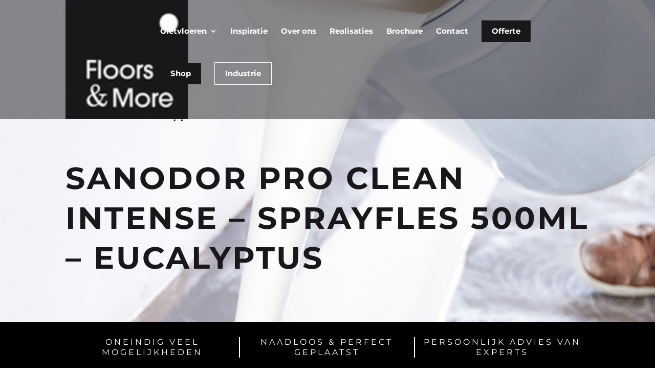

--- FILE ---
content_type: text/html; charset=utf-8
request_url: https://www.google.com/recaptcha/api2/anchor?ar=1&k=6LeXN-QqAAAAAMKUmTeHzp2Zbc3dvLe7CmW44qOH&co=aHR0cHM6Ly93d3cuZmxvb3JzYW5kbW9yZS5iZTo0NDM.&hl=en&v=PoyoqOPhxBO7pBk68S4YbpHZ&size=invisible&anchor-ms=20000&execute-ms=30000&cb=n10gh0hh00r0
body_size: 48673
content:
<!DOCTYPE HTML><html dir="ltr" lang="en"><head><meta http-equiv="Content-Type" content="text/html; charset=UTF-8">
<meta http-equiv="X-UA-Compatible" content="IE=edge">
<title>reCAPTCHA</title>
<style type="text/css">
/* cyrillic-ext */
@font-face {
  font-family: 'Roboto';
  font-style: normal;
  font-weight: 400;
  font-stretch: 100%;
  src: url(//fonts.gstatic.com/s/roboto/v48/KFO7CnqEu92Fr1ME7kSn66aGLdTylUAMa3GUBHMdazTgWw.woff2) format('woff2');
  unicode-range: U+0460-052F, U+1C80-1C8A, U+20B4, U+2DE0-2DFF, U+A640-A69F, U+FE2E-FE2F;
}
/* cyrillic */
@font-face {
  font-family: 'Roboto';
  font-style: normal;
  font-weight: 400;
  font-stretch: 100%;
  src: url(//fonts.gstatic.com/s/roboto/v48/KFO7CnqEu92Fr1ME7kSn66aGLdTylUAMa3iUBHMdazTgWw.woff2) format('woff2');
  unicode-range: U+0301, U+0400-045F, U+0490-0491, U+04B0-04B1, U+2116;
}
/* greek-ext */
@font-face {
  font-family: 'Roboto';
  font-style: normal;
  font-weight: 400;
  font-stretch: 100%;
  src: url(//fonts.gstatic.com/s/roboto/v48/KFO7CnqEu92Fr1ME7kSn66aGLdTylUAMa3CUBHMdazTgWw.woff2) format('woff2');
  unicode-range: U+1F00-1FFF;
}
/* greek */
@font-face {
  font-family: 'Roboto';
  font-style: normal;
  font-weight: 400;
  font-stretch: 100%;
  src: url(//fonts.gstatic.com/s/roboto/v48/KFO7CnqEu92Fr1ME7kSn66aGLdTylUAMa3-UBHMdazTgWw.woff2) format('woff2');
  unicode-range: U+0370-0377, U+037A-037F, U+0384-038A, U+038C, U+038E-03A1, U+03A3-03FF;
}
/* math */
@font-face {
  font-family: 'Roboto';
  font-style: normal;
  font-weight: 400;
  font-stretch: 100%;
  src: url(//fonts.gstatic.com/s/roboto/v48/KFO7CnqEu92Fr1ME7kSn66aGLdTylUAMawCUBHMdazTgWw.woff2) format('woff2');
  unicode-range: U+0302-0303, U+0305, U+0307-0308, U+0310, U+0312, U+0315, U+031A, U+0326-0327, U+032C, U+032F-0330, U+0332-0333, U+0338, U+033A, U+0346, U+034D, U+0391-03A1, U+03A3-03A9, U+03B1-03C9, U+03D1, U+03D5-03D6, U+03F0-03F1, U+03F4-03F5, U+2016-2017, U+2034-2038, U+203C, U+2040, U+2043, U+2047, U+2050, U+2057, U+205F, U+2070-2071, U+2074-208E, U+2090-209C, U+20D0-20DC, U+20E1, U+20E5-20EF, U+2100-2112, U+2114-2115, U+2117-2121, U+2123-214F, U+2190, U+2192, U+2194-21AE, U+21B0-21E5, U+21F1-21F2, U+21F4-2211, U+2213-2214, U+2216-22FF, U+2308-230B, U+2310, U+2319, U+231C-2321, U+2336-237A, U+237C, U+2395, U+239B-23B7, U+23D0, U+23DC-23E1, U+2474-2475, U+25AF, U+25B3, U+25B7, U+25BD, U+25C1, U+25CA, U+25CC, U+25FB, U+266D-266F, U+27C0-27FF, U+2900-2AFF, U+2B0E-2B11, U+2B30-2B4C, U+2BFE, U+3030, U+FF5B, U+FF5D, U+1D400-1D7FF, U+1EE00-1EEFF;
}
/* symbols */
@font-face {
  font-family: 'Roboto';
  font-style: normal;
  font-weight: 400;
  font-stretch: 100%;
  src: url(//fonts.gstatic.com/s/roboto/v48/KFO7CnqEu92Fr1ME7kSn66aGLdTylUAMaxKUBHMdazTgWw.woff2) format('woff2');
  unicode-range: U+0001-000C, U+000E-001F, U+007F-009F, U+20DD-20E0, U+20E2-20E4, U+2150-218F, U+2190, U+2192, U+2194-2199, U+21AF, U+21E6-21F0, U+21F3, U+2218-2219, U+2299, U+22C4-22C6, U+2300-243F, U+2440-244A, U+2460-24FF, U+25A0-27BF, U+2800-28FF, U+2921-2922, U+2981, U+29BF, U+29EB, U+2B00-2BFF, U+4DC0-4DFF, U+FFF9-FFFB, U+10140-1018E, U+10190-1019C, U+101A0, U+101D0-101FD, U+102E0-102FB, U+10E60-10E7E, U+1D2C0-1D2D3, U+1D2E0-1D37F, U+1F000-1F0FF, U+1F100-1F1AD, U+1F1E6-1F1FF, U+1F30D-1F30F, U+1F315, U+1F31C, U+1F31E, U+1F320-1F32C, U+1F336, U+1F378, U+1F37D, U+1F382, U+1F393-1F39F, U+1F3A7-1F3A8, U+1F3AC-1F3AF, U+1F3C2, U+1F3C4-1F3C6, U+1F3CA-1F3CE, U+1F3D4-1F3E0, U+1F3ED, U+1F3F1-1F3F3, U+1F3F5-1F3F7, U+1F408, U+1F415, U+1F41F, U+1F426, U+1F43F, U+1F441-1F442, U+1F444, U+1F446-1F449, U+1F44C-1F44E, U+1F453, U+1F46A, U+1F47D, U+1F4A3, U+1F4B0, U+1F4B3, U+1F4B9, U+1F4BB, U+1F4BF, U+1F4C8-1F4CB, U+1F4D6, U+1F4DA, U+1F4DF, U+1F4E3-1F4E6, U+1F4EA-1F4ED, U+1F4F7, U+1F4F9-1F4FB, U+1F4FD-1F4FE, U+1F503, U+1F507-1F50B, U+1F50D, U+1F512-1F513, U+1F53E-1F54A, U+1F54F-1F5FA, U+1F610, U+1F650-1F67F, U+1F687, U+1F68D, U+1F691, U+1F694, U+1F698, U+1F6AD, U+1F6B2, U+1F6B9-1F6BA, U+1F6BC, U+1F6C6-1F6CF, U+1F6D3-1F6D7, U+1F6E0-1F6EA, U+1F6F0-1F6F3, U+1F6F7-1F6FC, U+1F700-1F7FF, U+1F800-1F80B, U+1F810-1F847, U+1F850-1F859, U+1F860-1F887, U+1F890-1F8AD, U+1F8B0-1F8BB, U+1F8C0-1F8C1, U+1F900-1F90B, U+1F93B, U+1F946, U+1F984, U+1F996, U+1F9E9, U+1FA00-1FA6F, U+1FA70-1FA7C, U+1FA80-1FA89, U+1FA8F-1FAC6, U+1FACE-1FADC, U+1FADF-1FAE9, U+1FAF0-1FAF8, U+1FB00-1FBFF;
}
/* vietnamese */
@font-face {
  font-family: 'Roboto';
  font-style: normal;
  font-weight: 400;
  font-stretch: 100%;
  src: url(//fonts.gstatic.com/s/roboto/v48/KFO7CnqEu92Fr1ME7kSn66aGLdTylUAMa3OUBHMdazTgWw.woff2) format('woff2');
  unicode-range: U+0102-0103, U+0110-0111, U+0128-0129, U+0168-0169, U+01A0-01A1, U+01AF-01B0, U+0300-0301, U+0303-0304, U+0308-0309, U+0323, U+0329, U+1EA0-1EF9, U+20AB;
}
/* latin-ext */
@font-face {
  font-family: 'Roboto';
  font-style: normal;
  font-weight: 400;
  font-stretch: 100%;
  src: url(//fonts.gstatic.com/s/roboto/v48/KFO7CnqEu92Fr1ME7kSn66aGLdTylUAMa3KUBHMdazTgWw.woff2) format('woff2');
  unicode-range: U+0100-02BA, U+02BD-02C5, U+02C7-02CC, U+02CE-02D7, U+02DD-02FF, U+0304, U+0308, U+0329, U+1D00-1DBF, U+1E00-1E9F, U+1EF2-1EFF, U+2020, U+20A0-20AB, U+20AD-20C0, U+2113, U+2C60-2C7F, U+A720-A7FF;
}
/* latin */
@font-face {
  font-family: 'Roboto';
  font-style: normal;
  font-weight: 400;
  font-stretch: 100%;
  src: url(//fonts.gstatic.com/s/roboto/v48/KFO7CnqEu92Fr1ME7kSn66aGLdTylUAMa3yUBHMdazQ.woff2) format('woff2');
  unicode-range: U+0000-00FF, U+0131, U+0152-0153, U+02BB-02BC, U+02C6, U+02DA, U+02DC, U+0304, U+0308, U+0329, U+2000-206F, U+20AC, U+2122, U+2191, U+2193, U+2212, U+2215, U+FEFF, U+FFFD;
}
/* cyrillic-ext */
@font-face {
  font-family: 'Roboto';
  font-style: normal;
  font-weight: 500;
  font-stretch: 100%;
  src: url(//fonts.gstatic.com/s/roboto/v48/KFO7CnqEu92Fr1ME7kSn66aGLdTylUAMa3GUBHMdazTgWw.woff2) format('woff2');
  unicode-range: U+0460-052F, U+1C80-1C8A, U+20B4, U+2DE0-2DFF, U+A640-A69F, U+FE2E-FE2F;
}
/* cyrillic */
@font-face {
  font-family: 'Roboto';
  font-style: normal;
  font-weight: 500;
  font-stretch: 100%;
  src: url(//fonts.gstatic.com/s/roboto/v48/KFO7CnqEu92Fr1ME7kSn66aGLdTylUAMa3iUBHMdazTgWw.woff2) format('woff2');
  unicode-range: U+0301, U+0400-045F, U+0490-0491, U+04B0-04B1, U+2116;
}
/* greek-ext */
@font-face {
  font-family: 'Roboto';
  font-style: normal;
  font-weight: 500;
  font-stretch: 100%;
  src: url(//fonts.gstatic.com/s/roboto/v48/KFO7CnqEu92Fr1ME7kSn66aGLdTylUAMa3CUBHMdazTgWw.woff2) format('woff2');
  unicode-range: U+1F00-1FFF;
}
/* greek */
@font-face {
  font-family: 'Roboto';
  font-style: normal;
  font-weight: 500;
  font-stretch: 100%;
  src: url(//fonts.gstatic.com/s/roboto/v48/KFO7CnqEu92Fr1ME7kSn66aGLdTylUAMa3-UBHMdazTgWw.woff2) format('woff2');
  unicode-range: U+0370-0377, U+037A-037F, U+0384-038A, U+038C, U+038E-03A1, U+03A3-03FF;
}
/* math */
@font-face {
  font-family: 'Roboto';
  font-style: normal;
  font-weight: 500;
  font-stretch: 100%;
  src: url(//fonts.gstatic.com/s/roboto/v48/KFO7CnqEu92Fr1ME7kSn66aGLdTylUAMawCUBHMdazTgWw.woff2) format('woff2');
  unicode-range: U+0302-0303, U+0305, U+0307-0308, U+0310, U+0312, U+0315, U+031A, U+0326-0327, U+032C, U+032F-0330, U+0332-0333, U+0338, U+033A, U+0346, U+034D, U+0391-03A1, U+03A3-03A9, U+03B1-03C9, U+03D1, U+03D5-03D6, U+03F0-03F1, U+03F4-03F5, U+2016-2017, U+2034-2038, U+203C, U+2040, U+2043, U+2047, U+2050, U+2057, U+205F, U+2070-2071, U+2074-208E, U+2090-209C, U+20D0-20DC, U+20E1, U+20E5-20EF, U+2100-2112, U+2114-2115, U+2117-2121, U+2123-214F, U+2190, U+2192, U+2194-21AE, U+21B0-21E5, U+21F1-21F2, U+21F4-2211, U+2213-2214, U+2216-22FF, U+2308-230B, U+2310, U+2319, U+231C-2321, U+2336-237A, U+237C, U+2395, U+239B-23B7, U+23D0, U+23DC-23E1, U+2474-2475, U+25AF, U+25B3, U+25B7, U+25BD, U+25C1, U+25CA, U+25CC, U+25FB, U+266D-266F, U+27C0-27FF, U+2900-2AFF, U+2B0E-2B11, U+2B30-2B4C, U+2BFE, U+3030, U+FF5B, U+FF5D, U+1D400-1D7FF, U+1EE00-1EEFF;
}
/* symbols */
@font-face {
  font-family: 'Roboto';
  font-style: normal;
  font-weight: 500;
  font-stretch: 100%;
  src: url(//fonts.gstatic.com/s/roboto/v48/KFO7CnqEu92Fr1ME7kSn66aGLdTylUAMaxKUBHMdazTgWw.woff2) format('woff2');
  unicode-range: U+0001-000C, U+000E-001F, U+007F-009F, U+20DD-20E0, U+20E2-20E4, U+2150-218F, U+2190, U+2192, U+2194-2199, U+21AF, U+21E6-21F0, U+21F3, U+2218-2219, U+2299, U+22C4-22C6, U+2300-243F, U+2440-244A, U+2460-24FF, U+25A0-27BF, U+2800-28FF, U+2921-2922, U+2981, U+29BF, U+29EB, U+2B00-2BFF, U+4DC0-4DFF, U+FFF9-FFFB, U+10140-1018E, U+10190-1019C, U+101A0, U+101D0-101FD, U+102E0-102FB, U+10E60-10E7E, U+1D2C0-1D2D3, U+1D2E0-1D37F, U+1F000-1F0FF, U+1F100-1F1AD, U+1F1E6-1F1FF, U+1F30D-1F30F, U+1F315, U+1F31C, U+1F31E, U+1F320-1F32C, U+1F336, U+1F378, U+1F37D, U+1F382, U+1F393-1F39F, U+1F3A7-1F3A8, U+1F3AC-1F3AF, U+1F3C2, U+1F3C4-1F3C6, U+1F3CA-1F3CE, U+1F3D4-1F3E0, U+1F3ED, U+1F3F1-1F3F3, U+1F3F5-1F3F7, U+1F408, U+1F415, U+1F41F, U+1F426, U+1F43F, U+1F441-1F442, U+1F444, U+1F446-1F449, U+1F44C-1F44E, U+1F453, U+1F46A, U+1F47D, U+1F4A3, U+1F4B0, U+1F4B3, U+1F4B9, U+1F4BB, U+1F4BF, U+1F4C8-1F4CB, U+1F4D6, U+1F4DA, U+1F4DF, U+1F4E3-1F4E6, U+1F4EA-1F4ED, U+1F4F7, U+1F4F9-1F4FB, U+1F4FD-1F4FE, U+1F503, U+1F507-1F50B, U+1F50D, U+1F512-1F513, U+1F53E-1F54A, U+1F54F-1F5FA, U+1F610, U+1F650-1F67F, U+1F687, U+1F68D, U+1F691, U+1F694, U+1F698, U+1F6AD, U+1F6B2, U+1F6B9-1F6BA, U+1F6BC, U+1F6C6-1F6CF, U+1F6D3-1F6D7, U+1F6E0-1F6EA, U+1F6F0-1F6F3, U+1F6F7-1F6FC, U+1F700-1F7FF, U+1F800-1F80B, U+1F810-1F847, U+1F850-1F859, U+1F860-1F887, U+1F890-1F8AD, U+1F8B0-1F8BB, U+1F8C0-1F8C1, U+1F900-1F90B, U+1F93B, U+1F946, U+1F984, U+1F996, U+1F9E9, U+1FA00-1FA6F, U+1FA70-1FA7C, U+1FA80-1FA89, U+1FA8F-1FAC6, U+1FACE-1FADC, U+1FADF-1FAE9, U+1FAF0-1FAF8, U+1FB00-1FBFF;
}
/* vietnamese */
@font-face {
  font-family: 'Roboto';
  font-style: normal;
  font-weight: 500;
  font-stretch: 100%;
  src: url(//fonts.gstatic.com/s/roboto/v48/KFO7CnqEu92Fr1ME7kSn66aGLdTylUAMa3OUBHMdazTgWw.woff2) format('woff2');
  unicode-range: U+0102-0103, U+0110-0111, U+0128-0129, U+0168-0169, U+01A0-01A1, U+01AF-01B0, U+0300-0301, U+0303-0304, U+0308-0309, U+0323, U+0329, U+1EA0-1EF9, U+20AB;
}
/* latin-ext */
@font-face {
  font-family: 'Roboto';
  font-style: normal;
  font-weight: 500;
  font-stretch: 100%;
  src: url(//fonts.gstatic.com/s/roboto/v48/KFO7CnqEu92Fr1ME7kSn66aGLdTylUAMa3KUBHMdazTgWw.woff2) format('woff2');
  unicode-range: U+0100-02BA, U+02BD-02C5, U+02C7-02CC, U+02CE-02D7, U+02DD-02FF, U+0304, U+0308, U+0329, U+1D00-1DBF, U+1E00-1E9F, U+1EF2-1EFF, U+2020, U+20A0-20AB, U+20AD-20C0, U+2113, U+2C60-2C7F, U+A720-A7FF;
}
/* latin */
@font-face {
  font-family: 'Roboto';
  font-style: normal;
  font-weight: 500;
  font-stretch: 100%;
  src: url(//fonts.gstatic.com/s/roboto/v48/KFO7CnqEu92Fr1ME7kSn66aGLdTylUAMa3yUBHMdazQ.woff2) format('woff2');
  unicode-range: U+0000-00FF, U+0131, U+0152-0153, U+02BB-02BC, U+02C6, U+02DA, U+02DC, U+0304, U+0308, U+0329, U+2000-206F, U+20AC, U+2122, U+2191, U+2193, U+2212, U+2215, U+FEFF, U+FFFD;
}
/* cyrillic-ext */
@font-face {
  font-family: 'Roboto';
  font-style: normal;
  font-weight: 900;
  font-stretch: 100%;
  src: url(//fonts.gstatic.com/s/roboto/v48/KFO7CnqEu92Fr1ME7kSn66aGLdTylUAMa3GUBHMdazTgWw.woff2) format('woff2');
  unicode-range: U+0460-052F, U+1C80-1C8A, U+20B4, U+2DE0-2DFF, U+A640-A69F, U+FE2E-FE2F;
}
/* cyrillic */
@font-face {
  font-family: 'Roboto';
  font-style: normal;
  font-weight: 900;
  font-stretch: 100%;
  src: url(//fonts.gstatic.com/s/roboto/v48/KFO7CnqEu92Fr1ME7kSn66aGLdTylUAMa3iUBHMdazTgWw.woff2) format('woff2');
  unicode-range: U+0301, U+0400-045F, U+0490-0491, U+04B0-04B1, U+2116;
}
/* greek-ext */
@font-face {
  font-family: 'Roboto';
  font-style: normal;
  font-weight: 900;
  font-stretch: 100%;
  src: url(//fonts.gstatic.com/s/roboto/v48/KFO7CnqEu92Fr1ME7kSn66aGLdTylUAMa3CUBHMdazTgWw.woff2) format('woff2');
  unicode-range: U+1F00-1FFF;
}
/* greek */
@font-face {
  font-family: 'Roboto';
  font-style: normal;
  font-weight: 900;
  font-stretch: 100%;
  src: url(//fonts.gstatic.com/s/roboto/v48/KFO7CnqEu92Fr1ME7kSn66aGLdTylUAMa3-UBHMdazTgWw.woff2) format('woff2');
  unicode-range: U+0370-0377, U+037A-037F, U+0384-038A, U+038C, U+038E-03A1, U+03A3-03FF;
}
/* math */
@font-face {
  font-family: 'Roboto';
  font-style: normal;
  font-weight: 900;
  font-stretch: 100%;
  src: url(//fonts.gstatic.com/s/roboto/v48/KFO7CnqEu92Fr1ME7kSn66aGLdTylUAMawCUBHMdazTgWw.woff2) format('woff2');
  unicode-range: U+0302-0303, U+0305, U+0307-0308, U+0310, U+0312, U+0315, U+031A, U+0326-0327, U+032C, U+032F-0330, U+0332-0333, U+0338, U+033A, U+0346, U+034D, U+0391-03A1, U+03A3-03A9, U+03B1-03C9, U+03D1, U+03D5-03D6, U+03F0-03F1, U+03F4-03F5, U+2016-2017, U+2034-2038, U+203C, U+2040, U+2043, U+2047, U+2050, U+2057, U+205F, U+2070-2071, U+2074-208E, U+2090-209C, U+20D0-20DC, U+20E1, U+20E5-20EF, U+2100-2112, U+2114-2115, U+2117-2121, U+2123-214F, U+2190, U+2192, U+2194-21AE, U+21B0-21E5, U+21F1-21F2, U+21F4-2211, U+2213-2214, U+2216-22FF, U+2308-230B, U+2310, U+2319, U+231C-2321, U+2336-237A, U+237C, U+2395, U+239B-23B7, U+23D0, U+23DC-23E1, U+2474-2475, U+25AF, U+25B3, U+25B7, U+25BD, U+25C1, U+25CA, U+25CC, U+25FB, U+266D-266F, U+27C0-27FF, U+2900-2AFF, U+2B0E-2B11, U+2B30-2B4C, U+2BFE, U+3030, U+FF5B, U+FF5D, U+1D400-1D7FF, U+1EE00-1EEFF;
}
/* symbols */
@font-face {
  font-family: 'Roboto';
  font-style: normal;
  font-weight: 900;
  font-stretch: 100%;
  src: url(//fonts.gstatic.com/s/roboto/v48/KFO7CnqEu92Fr1ME7kSn66aGLdTylUAMaxKUBHMdazTgWw.woff2) format('woff2');
  unicode-range: U+0001-000C, U+000E-001F, U+007F-009F, U+20DD-20E0, U+20E2-20E4, U+2150-218F, U+2190, U+2192, U+2194-2199, U+21AF, U+21E6-21F0, U+21F3, U+2218-2219, U+2299, U+22C4-22C6, U+2300-243F, U+2440-244A, U+2460-24FF, U+25A0-27BF, U+2800-28FF, U+2921-2922, U+2981, U+29BF, U+29EB, U+2B00-2BFF, U+4DC0-4DFF, U+FFF9-FFFB, U+10140-1018E, U+10190-1019C, U+101A0, U+101D0-101FD, U+102E0-102FB, U+10E60-10E7E, U+1D2C0-1D2D3, U+1D2E0-1D37F, U+1F000-1F0FF, U+1F100-1F1AD, U+1F1E6-1F1FF, U+1F30D-1F30F, U+1F315, U+1F31C, U+1F31E, U+1F320-1F32C, U+1F336, U+1F378, U+1F37D, U+1F382, U+1F393-1F39F, U+1F3A7-1F3A8, U+1F3AC-1F3AF, U+1F3C2, U+1F3C4-1F3C6, U+1F3CA-1F3CE, U+1F3D4-1F3E0, U+1F3ED, U+1F3F1-1F3F3, U+1F3F5-1F3F7, U+1F408, U+1F415, U+1F41F, U+1F426, U+1F43F, U+1F441-1F442, U+1F444, U+1F446-1F449, U+1F44C-1F44E, U+1F453, U+1F46A, U+1F47D, U+1F4A3, U+1F4B0, U+1F4B3, U+1F4B9, U+1F4BB, U+1F4BF, U+1F4C8-1F4CB, U+1F4D6, U+1F4DA, U+1F4DF, U+1F4E3-1F4E6, U+1F4EA-1F4ED, U+1F4F7, U+1F4F9-1F4FB, U+1F4FD-1F4FE, U+1F503, U+1F507-1F50B, U+1F50D, U+1F512-1F513, U+1F53E-1F54A, U+1F54F-1F5FA, U+1F610, U+1F650-1F67F, U+1F687, U+1F68D, U+1F691, U+1F694, U+1F698, U+1F6AD, U+1F6B2, U+1F6B9-1F6BA, U+1F6BC, U+1F6C6-1F6CF, U+1F6D3-1F6D7, U+1F6E0-1F6EA, U+1F6F0-1F6F3, U+1F6F7-1F6FC, U+1F700-1F7FF, U+1F800-1F80B, U+1F810-1F847, U+1F850-1F859, U+1F860-1F887, U+1F890-1F8AD, U+1F8B0-1F8BB, U+1F8C0-1F8C1, U+1F900-1F90B, U+1F93B, U+1F946, U+1F984, U+1F996, U+1F9E9, U+1FA00-1FA6F, U+1FA70-1FA7C, U+1FA80-1FA89, U+1FA8F-1FAC6, U+1FACE-1FADC, U+1FADF-1FAE9, U+1FAF0-1FAF8, U+1FB00-1FBFF;
}
/* vietnamese */
@font-face {
  font-family: 'Roboto';
  font-style: normal;
  font-weight: 900;
  font-stretch: 100%;
  src: url(//fonts.gstatic.com/s/roboto/v48/KFO7CnqEu92Fr1ME7kSn66aGLdTylUAMa3OUBHMdazTgWw.woff2) format('woff2');
  unicode-range: U+0102-0103, U+0110-0111, U+0128-0129, U+0168-0169, U+01A0-01A1, U+01AF-01B0, U+0300-0301, U+0303-0304, U+0308-0309, U+0323, U+0329, U+1EA0-1EF9, U+20AB;
}
/* latin-ext */
@font-face {
  font-family: 'Roboto';
  font-style: normal;
  font-weight: 900;
  font-stretch: 100%;
  src: url(//fonts.gstatic.com/s/roboto/v48/KFO7CnqEu92Fr1ME7kSn66aGLdTylUAMa3KUBHMdazTgWw.woff2) format('woff2');
  unicode-range: U+0100-02BA, U+02BD-02C5, U+02C7-02CC, U+02CE-02D7, U+02DD-02FF, U+0304, U+0308, U+0329, U+1D00-1DBF, U+1E00-1E9F, U+1EF2-1EFF, U+2020, U+20A0-20AB, U+20AD-20C0, U+2113, U+2C60-2C7F, U+A720-A7FF;
}
/* latin */
@font-face {
  font-family: 'Roboto';
  font-style: normal;
  font-weight: 900;
  font-stretch: 100%;
  src: url(//fonts.gstatic.com/s/roboto/v48/KFO7CnqEu92Fr1ME7kSn66aGLdTylUAMa3yUBHMdazQ.woff2) format('woff2');
  unicode-range: U+0000-00FF, U+0131, U+0152-0153, U+02BB-02BC, U+02C6, U+02DA, U+02DC, U+0304, U+0308, U+0329, U+2000-206F, U+20AC, U+2122, U+2191, U+2193, U+2212, U+2215, U+FEFF, U+FFFD;
}

</style>
<link rel="stylesheet" type="text/css" href="https://www.gstatic.com/recaptcha/releases/PoyoqOPhxBO7pBk68S4YbpHZ/styles__ltr.css">
<script nonce="9KLROnZNQS-k3BIlhPHDbg" type="text/javascript">window['__recaptcha_api'] = 'https://www.google.com/recaptcha/api2/';</script>
<script type="text/javascript" src="https://www.gstatic.com/recaptcha/releases/PoyoqOPhxBO7pBk68S4YbpHZ/recaptcha__en.js" nonce="9KLROnZNQS-k3BIlhPHDbg">
      
    </script></head>
<body><div id="rc-anchor-alert" class="rc-anchor-alert"></div>
<input type="hidden" id="recaptcha-token" value="[base64]">
<script type="text/javascript" nonce="9KLROnZNQS-k3BIlhPHDbg">
      recaptcha.anchor.Main.init("[\x22ainput\x22,[\x22bgdata\x22,\x22\x22,\[base64]/[base64]/bmV3IFpbdF0obVswXSk6Sz09Mj9uZXcgWlt0XShtWzBdLG1bMV0pOks9PTM/bmV3IFpbdF0obVswXSxtWzFdLG1bMl0pOks9PTQ/[base64]/[base64]/[base64]/[base64]/[base64]/[base64]/[base64]/[base64]/[base64]/[base64]/[base64]/[base64]/[base64]/[base64]\\u003d\\u003d\x22,\[base64]\\u003d\\u003d\x22,\x22w7xKw4zCqgrCssOYw6rCscOVJsOLGMOFEcOXM8Kxw5tZaMOLw5rDlUtfT8OIEsKpeMODEsOdHQvCm8KSwqEqegjCkS7Dr8O1w5PCmzINwr1fwr/[base64]/CvcKHUVwow4zCmsK4wrZ0H8O3wqJYYjTCrGQ8w4nCkMOAw77DvFkNYw/CgHhrwqkDP8OSwoHCgxbDqsOMw6EmwqoMw69Pw5IewrvDgcO9w6XCrsO+LcK+w4dFw4nCpi4mW8OjDsK1w7zDtMKtwrnDnMKVaMKSw4rCvydDwod/wptZUg/DvVTDmgVsWiMWw5thOcOnPcKOw41WAsKoG8OLag45w67CocKJw4nDkEPDnSvDin59w65OwpZrwqDCkSRLwp3Chh8XPcKFwrNPwpXCtcKTw7oIwpIsLsKGQETDp1RJMcK/LCMqwrjCi8O/[base64]/[base64]/CvsOPfTDDtgDCucOsS1lewrxzNmTDgcKOM8Kpw7V7w4tNw6rDq8KDw5t1wpPCu8OMw43CpVN2bRvCncKawozDgFRuw5BnwqfCmWF6wqvCsWfDjsKnw6Baw6nDqsOgwrA2YMOKIcOBwpDDqMKUwqt1W1skw4hWw5/[base64]/ClVvCocKAwrE0eRLDkMKZwpXCjsKewrx4wpfDsAgGeF7Dqi3Cu2giZFbDsyccwr7CnSAhMcOGOVtldsKxwrfDi8ONw4HCm0UJfcKXI8KNF8OEw7Y+KcK7LsKdwrzDrULCr8ONwrxuwq/CnQkrFlbCosO5wrxXG0oKw5xaw50GV8KRw6zCl0VOw4ouBjrDgsK+w55kw7XDp8K0UMKKVC5qAAY6XcOIwovCrcKdaSZOw5kDw57Cs8Okw7s8w7XDiDwZwpXCl3/Cun3CgcKUwpFbwpTCv8O5wp0+w47DqsOBw5jDt8OXYMOOOiDComQDwrnCt8KmwpF8wrzDj8OOw70nFCTDh8OPw7wiwrdSwqHCni9Pw4w0wp7Dp3Arwr1sNA/[base64]/CpcKYwoPCjcK/wp7Dm8KdwpBQfMOiwp/CqsO7w5s4TCrDk3M2DAA8w4A3wpxAwp7CqxLDmUgbHCjDpcODXXnCiCPDp8KWKwPDkcKyw63Co8OiClx3Ll5VP8Kzw6JIGFnCpHRVw4XDpERQw4UBw57DssKqKcOkwpLCucKNXirDmMONPcONwrNswo/[base64]/DkG3CvRbDoh3CtgpUwq/DicKTwrnCjMOwwp0/a8OgbsO7X8K/[base64]/[base64]/CnHTCp8OydcKHJcKwZj/CmMOaC3bDg1trSsKwDMOCw7E/w61tGwNZw4hJw589dcOoOcK6wolwPMOLw6nCnsKgLRdWw4Brw43DoHB/w5jDjcO3Ci3Di8OFw7M2M8KuGsOiw5TCk8OgWsOJTRJ6wpU2E8Oof8Ksw4/DrQRhwoBbGiJcwrbDrMKBNcOzwrcuw6HDgcOOwq/[base64]/ChCDChw/DpinDvGbDsnbDksORw58yPEvCnmRwCsO8wpQdwrrCqsK3wqA5wrgmCcOcYsKpwroXWcKGw6HCt8Oqw55hw6kpw4d4wp5RAcORwrdiKh3CoHcywpvDqiPCiMOfw5A1GAXCojsdwpxcwqdBEsO/[base64]/wr3ClhrDrsKPw7FXIcKpEsKoS8KwHEvDtcOZEwt3VCcaw5RrwpXCgMOnwqA6wpjDjB4Iw5DDosOVwoTDksKBwo7DgsO+YsKJNsK1FHg2DMKCM8K8BMO/wqZww7MgV3oYLMKRw7w/[base64]/DlkxHaMKle8K8wqTCsMOFw4cBJ2Nxegk/YcOjb8ORKMOCUgfCkcOMOsOlIMK0w4PCgDnChAVoREUVw7jDiMOjDiXCpsK7KGDCsMK2TBzDqznDn2vDryXCvcK8w7EFw6TCiXpkcWDDhsOzfcKmwpJ/dUDCgMKLFSE4woIkOh0nF0IQw5DCv8OiwoNuworCm8OlPcOoHcKsCiPDl8K9DMOLAcO6w7JmBQfCjcO/[base64]/wqDCjMOqwrd/F8KseDQdw6gSw4rCjV/DucKdw50qwqPDgcK7FsKUEsK6bytQwoBfKTfCjMKDNElPw6HCicKIf8KsGzLCqHjChRoOQ8KGEsOlU8OCKMOQesOtEsKqw6zCrjjDsXjDusK0fkjCgXvCocKcU8KOwrHDvcOSw6dBw4jCg2hVL1rChMOMw57Dky7Cj8K6wpEad8OQUcKzFcKdw6t4wp7DrTDDtgfCtm/DvVjDjj/DlsKkwrdZw6DCu8O6wpZxwqlXwp05wrcLw5nDssOUQj7DkG3CrgLCgMKRYsOlXsOBOcONaMObBsKlNAJ1RQ7CnMKTOcO1woU0GEAAAsOXwqZuP8OJBcOaNsKVwr7DlsOQwrd2OMOTLy/CliDDmnLCs0bCgEhEwqcgbFotA8KswofDk1nDm3FVw5XDshrCpcOCRcOEwp5zworCusKEwpYTw7nDicKCw5cDwotCwpbCi8OWw5nCrC/DuxPChMOjdQzCk8KCVcOlwq/[base64]/[base64]/[base64]/[base64]/[base64]/DnXzDqDAuJsOIwoPDjsK4BBkiRsKsw40OwrLDhGnDvMK/SktPw7ESwpg/[base64]/w4AzwoHCp8OSB8OeA8KBcUHDtsOjw7Mfw6cTwqxAHiXCmmrCmQZ3YsOESCnCm8KSD8KYHSvCiMOaQcO/XFbCvcOkZwbCrxfDrMOTTcOuBDnDicKBVW4TUnRCXsOEHT8Pw6hwBcKpw4Zjw6vCmHQTw6nDl8KXw5LDhcOHSMKMTQwEECxweT/DrsONK2VtUcKiUGbDs8KwwrjDs3tOw77CmcOoThIOwqkFBcKTYcKoXhjCscKhwos+OkbDjcOJHMKyw70dwojDvDXCthvDmiF8w7FZwoDDkcO3wrQ2BW7DsMOkwqPDu1ZXwr7DuMKfL8Ktw7TDijLDhMOBwpDCjcOiw7/DqMOGwo7ClArDgsO5wrxeWGcSwrPCl8OpwrHDnykaZm7Ch0EfcMKvEcK/[base64]/CgHhdwpoPQSIzS8KdcMKoOx9yDBdXFMOOwo7DtxjCk8ORw57Dr1jCkcKYwq9uH2bCqsKWIMKLVHkvw6p8wpHDh8KHwoDCt8Osw65TT8KbwqdhdcODA3dNU0XCsFvChCDDqcKvwqjCgcKhwovChyNdNMOVZRLDq8KQwpFcFU7DhXfDk13DpsKUwqrDtsORw7R/OGvCrjDDoWRbD8O3wovDmHHDu1fCsGZjEsOPw6kMISNVKcOywrwpw7rCgMOGw4RWwprCnT00wo7CmwrCm8KNwrZJRW/CpCPDuVrCmxfDu8OUwrV9wp7ClFxVAMKkbS/DkjssGDnCoC3DvsK2w4bCucOWwrvDoCLCtmY5QcOIwo3Ck8O2TMKWw5NjwpfDg8Kxw7RMwrMyw6gPGsOFwokWbMORwrwBw6t3ZsKrw4lEw4LDlAh6woDDvMO1T17CnwFLbjLCncOsY8O0woPCncOnwoodIyDDusOLw4XCq8O/YsO+EwfCkElww7BqwojCicKQwqbCvcKzW8K3w7hqw6N6wrbDsMKHR0dvRm52wohzw5s+wqzCosKgw5jDjgLDq0PDrMKSEgLClcKIG8OMdcKDcMKFZD/DmMOPwoIkw4TCq0RBIg7Dh8Kmw7kjU8K6cmnDnAbDpVFowoc+agFSwrgWZcOUFlXCoQ3CgcOEwqt3wocWwqvCo2vDn8KtwqJtwoYDwqhRwo0oSgLCssKNwoZvK8KjXMKmwqUCWCVUKhsfK8Odw7w0w6vDnkk2wp/DrEEFVsOnPMKFXMKqUsKKw65+OcO/[base64]/[base64]/DvsOEwr3Dpj/CkC/DhW3CmMO9LT9+fcKmawMywpUZw6HDpMODAMKcLsKjfh1XwoDCj1wkHcK0w7HCssKHKsKXw7PCjcOxbWgmCMOfEsO6wovConLDg8KNemrCvsOCdD/DisOvSDJ3wrRWwr48wrbCjE/Cs8OQwo0qXsOnK8OQPMK/[base64]/NsK9Q8Khwr7Du8OIwrB9wr7DisOqwpbDjkgpwrVxw6bDrDrCmVTDjVrCi0/Cr8Otw7rDl8OSGHoYwp41wpHDgE3CicKuwr3DkhpSfVzDo8K6Z3MbD8KFZgEjwp3DpTHCtMKmPnTChsO+c8KKw7fCnMOHwpTCj8Kcwp/Dl3lewpV8fcK0w7BGwoRrwojDoSXDgsO5fDzCisOEcH3Dp8OXf2E6E8KLecKXw5XDv8Otwq7Cih0ZAUDCssKHw7lswobDkB7CuMKqwrHDusOzwrEwwqbDo8KWGwLDlgBFUz/DpipZw793A3nDjh3CmMK2RB/DtMK2wosYcCt/H8OYB8K8w7/DtMKXwoLClktaSG7DisOcBsKEwoR7VH7Cn8K8wpnDvjkfSxfDhsO5e8Oew43Cl34dw6hswozCr8KxScOyw4XCt3/[base64]/DucK2w4bCqmR/[base64]/Dl8KMw7MafcKhK8OwLMOcbEQyw6QlCn/CncKTw4MFw5gaYgZOwqDDuB/CmsOEw4ZFwqFYT8KGPcKjwowRw5QJwp3DvjLDo8KSLwZjwpfDijXDnHfCrn3DmFDDuD/ChMO7wo13KcOXX1BgJcKCf8OBAHB1fArCkQ/CssORw5bClA9awr4cVmQyw6pMwqlywo7Ch3vCsXl5w4QMbW7ClcKxw6XCmsOjOnpKe8ORPiYjw4NGUcKVHcOVWsKiwq5Vw5nDlsOHw7dTw6VpasKDw5PCtlnDpBZCwr/[base64]/[base64]/[base64]/[base64]/CgwLDq8OpaU/Dpx94w4vDmsKBw5ApCyDDoMK9w71awrxYbB3CvUdaw4HCr3IswrEcw4XCvjfDisKCeQMJwq0iwqgWYMOSw7R1w4fDucKgIE00WWgpagwCJhzDqsKIJ1JOw6vDuMObw4TDo8OUw4lpw4zCuMO3w4rDsMOFD0hbw5JFIsORw7rDuAzDrMO6w5ciwqw/BMORKcKmcXHDicKHwpvDmGEvcwIWwpo0X8KrwqTDu8OwYkYkw45oJsKHa1rDocKAw4VeHcOrLFzDjMKTIMK3Kk8rTMKGCzUkDxBuwpnDqMOeEsKPwpFUVAHCqnvCv8OjSx9AwoA4A8OiIBrDqMK7Zhpbw63DkMKfOVUqNMKwwpRYHCFHKsKYTGvCoWrDsjVFW1/[base64]/DuADCs1nCuMOdFMOYDSvDocK8wrTClEwFw7bCqcOgwrDCgMOVYcO3H2tbN8K1w4Z/[base64]/w5DDgmTCnC4CeGTDpsK5w77Dj8OXwqrCr8O+wqbCtRnCp0skwoViw6DDm8KJwpTDpcO8wrHCjz7DnsOCJlNiXB1dw6bDim3Dj8Kya8OJCsOjw4fCl8OpE8O7w4DCl1LDmMOwacO1MTfDoVIQwolawrdGecOBwo7CuRglwqhdNW5iwrzCtlDCiMKPUsOWwr/Crx4gDSjDnykWMXbCsgggw5IaMMKdwrVEfcKHwqkWwrNhFMK6D8Ktw6TDucKIwpwOIG7Dhm/[base64]/CsCTCtsO4LyvCv8KBKF53w4xRwr8bw7YQw51zHcKxM0rCisK8PsONdkkewrfDhDnCpMOtw4oEw4kGcsO3w5dtw7tJwoHDuMOrwqkzEWVDw5LDjMK8IcKGfA/ClyJLwrrDnsKpw68HBDF3w4PDv8O7cBBawqzDnMK7QcOYw5LDl3NUc0vCscO9QsKyw4PDlg3CpsOCw6HCuMOgR0Z/[base64]/bcOWOjTDksKMZ3/Dg04FYMKnKcKUTcK3w6Mrwp8AwoBxwqdyXmFdah/DrCAJwpXDjsO5IAjDsF/DisOGwpI5wqvDslfDocKBIsKYJQYwAcOQF8OxCj/DkUbDrlQOT8ORw7nDsMKkwoTDlhLCqcOIwo3Dl3jCsRJ+w4cpw7g0wo5Xw7fDv8KEw5jDicOFwr15ThsIDHrClMOAwoEndMKzbEsHwqM7w5PCuMKDwp0aw59Ww67DlcOnw5TDnsKMw6k9PXnDnmTCjhw4w6YNw41iw6jDuhsywpVRFMO/fcOSw7/CgShQA8O5BMOPwol7w5dVw74zw4vDpUdfwpFEGAFvB8OAZcOawozDiX9KWcOHC1RXPFdlEB0iwr7CpMKqw5Jpw6hPaTARWsO1w7Jrw6xdwr/CtQlVw5zCsWUXwoLCiS8LKSQaVgpeTDsRw78dE8KXScKuLT7DpEbCk8KgwqgUQBnDil1pwpPClMKPwr7Dm8K9w5vDq8O5w7cCwrfChWvCnMKkZMKZwoVFw7p0w4lwAsOzZU7DuRJbwobCgcO7VBnCi0RewrMXA8Kkw6PDhH7DssKbai/[base64]/DhRvDt8OLQ2AQBV7DtcOJFcKkOEARejYNw4pjwohuRcODw48nUBVkYMO/QcOYw6vDpyXCiMOLwrzCtgfDiBrDpMKfXMKqwoJMBcKCdMKcUjrDusOjwp/DvWFzwrPDrMKGd3jDm8Khwo7Cky/[base64]/wqU6w4QZKMOKwr19FU8YwrLCiysEMMKqX1ofw6fDscOSw6Fmw6XDmsKvfcOYwrTDlw/[base64]/DW9Aw4nCiMO7EMK1w6E9GMKDwql1bR7DihXCjmZawpMpw5nCihnCicKdw5XDgSfChHLCrDk5D8OjNsKSw408H3fDgsK+b8KZwrvCnFUAwpXDjMK7URV8wrwDDsKtw7l9w7/[base64]/CCg1PALDi0bCqDPCrMKETsKPwprCjwkAwo/Ch8KZbcK1G8O4wqhwEcOTMVMCPsOywo1bbQt0AcOzw7t8FkNrw6TDvlU6w7vDr8K2OsO+Z13DuVITRmrDiDJVX8Oze8K2AsOsw5bDjMK6JzA5dsKoZ3HDqsKUwpgnQlgGaMOASBJcwprCv8KpZ8K0I8Khw7PCrsO5G8KIZcKmw7HCjMORwrROw6fCuUk/[base64]/CuVPDqsKvwrV7wq3Dhn3Co8KJYmUew5rDjsOhScO3NsOYwprDrRDCv0Q7cWHDvsOhwrbCosO1BXzDiMK4w4nCtWJ2f0fCiMOnBcKOK0PDtcO0IcKSB3HDlMKeBcK3f1DDtsK9LMO1w4oCw4tBwpDCr8OkOcK6w7EowokISl/DqcO5dsKnw7PCh8Ocw5k+w73Cj8O4Jk8bw43CmsOYwpEOworDmMK9woFCwqzClVLCoX9wMEJuw7AbwrHDhlHCqhLCpUpKQ04gfcOkHsKhwqvCkjnDqg3Ch8K6Ql4hc8KuXDM0w4sUXTRrwqghw5XClsKaw7HCpMO+XTFOw6LCj8OzwrJRCcK8ZgvCjsOmw7Qkwog9Vw/DncO2Kj9UMCTDsSzCnxkuw7Mlwr8yPMO6woN4csOrw5YTcMOHw6oLJ1EBJAxmw5LDhA0XVGvCi2QBIcKzUCMOLUZ3JBcmIMOhwofDusK3w6N3w5c8QcKAI8OYwoVXwpDDr8OECl8LKBzCnsOew7xiNsOtwpvDmxVXw6LCqULCk8KHNcOWw7l0EWUNBB1Ywr9Eci/DucKtJ8K1fcKKNMO3wrTDncOYK2VPCULCqMKXYWLCpF7DgQ9Hw79FGsOzwoRZw4LClgpAw7/Dq8Kiwrlbe8K+w5rCgl3DmsKYw7pmKgEnwpvCo8OGwpPCtRQpeiM6OW7CpcKUwpPCoMOgwrdiw7g3w6rClMOEw7d4ZUfCiknDk0J0cX/[base64]/M2PDgsO0CBkrw5PDssKdDsKBJU7CmhfDisKSwrrDukIfVy0jwqsgwqMywpbCnwDDvMOUwp/[base64]/[base64]/Cn3oNPsOPwozDosO+JMKsw4PDn8Kcw5Z2Y25rwpoRF8KOw4rDpkEdwr7DkQ/CkTrDv8Kow6U7aMKQwrF2Lh9rw7LDqXtOTXFBQcKoAsKASlrDlVbCpE4NPjcyw6fCoEgfDMKlL8OjN07Dg28ANMKLw6t/a8OHwqttQcKiwqvCkklXXUxwPSQFE8KNw6rDosOmTcKyw5BDw4fCiRLCogV8w7zCgXzCrcK4woc8wqPDkEHCmEJlwqsUw6/DtDYHwoQhw7HCtWvCsw9zHmVgZQ1bwqrCscO7AMKoVD4qecOfwqfCi8OUw4/Ci8OCw4gBECLDkxFYw5BMZcOQwpzDmwjDo8Okw78Ow7LDksKsJzHDpsKwwrTDujwEL2rCksOEw6Z3G1N/acOWw5XCm8OMF1wewrHCsMOCw7nCt8KpwpwdLcOdXcOdw7M/w7PDoGJRSwluHMK6T3zCsMO2VX12wrHCr8KGw48NNhzCrS3Dm8O6JcK6egbCi0gew4g1CVrDjcORVsKUHUZlPMKVFEd/wocew73ClsO5YxzCvXRtw6nDgsOBwrsJwpHDkMOZwoHDm0XDuRtlwoHCjcOcwow7KWZvw79Bw4obw4fCoHp5Tl/Cmx7DsDc0DAYoJsOWQ3oTwqdCbENTbCLDqHEOwrvDpMKRw6oEF1PDk2QCwo0Dw5rCvQFmWcKSQTl/wqlQa8O0w7o6w6bCon8jwoTDrcOBPh7DjkHDnmNqwqo5JcOZw5wjwqjDosOqw6jCmiobTMKeSMOVDCrCmVDDncKKwqc4QMO8w7ECfcOfw5xhwrlYPMONFFjDl0fClsKKOiI1w5c3PwTCnAB2wqzDjcOOE8OPccKvJsOfw6rDj8OtwoRYw58sYAzDgm5rTWMRw75hT8O/wqQJwrXDiAwXOsOKJCREVsOQwo3DsnxJwq9MCXXDky3ClSrCpWbDoMKzJ8KhwpYLOBJNw4RQw5h4wpRlZ03CosOgUQnCiz9cOsKsw6nCo2V+Sn/Chz3Cg8KPwrEEwooFcwl+fsKGwpVgw5NXw65UXwQARMODwoFqw5zDssOaa8OnIFl1bcKtDw9+LwDDpcOTZMONW8OBBsOZw4TDhMOIwrUhw4Mhw6DCqkZANWonwpbDqcKYwrVPw7sAaWYOw7fDiEnDlMOORFzCmsOlw4/DpyXDrkDChMK4EsODH8O/BsKOw6IWw5NZSVbCrcKFJcOCSAAJQ8K4PMO2w6nCmsOTwoBkZE/[base64]/Cp2nDssKLKFLCpsO4VglzGMOgwp1oFFrDn33Clx7Dh8KNLkXCrcONwo0NURMzEwXDiDzCkcKiF3dGwqtJBizCvsKlw7ZhwogYXcKzwog1wo7Ct8K1w7cyPwN+SRLChcKnG07Dl8KOw6XDucOEw5tGDsKPL1dSaQPDksObwrNSAnzCocK2wpR1TiZNwqsYFULDny/CpFoRw5/[base64]/DncOTLcO2JjoSwqh6K0vDisOjw6w8w4PDhnHDgWfClMKJWcOgw5oJw6p9cHXChUnDrQhPUzzCvHzDucKcOw3DkFh0w4vCkMOMw5LCvEBLw4dVJGHCgzVZw6rDkcOrDcO1bw0QHFvClCTCu8OBwofDssO2wrXDmMO8wpJ2w4nCtsO6UDQ/wotDwpXCuXTDhMOAw6RgAsOBw7AsB8KawrhOw6IpDEXDh8KQOMK3C8O/[base64]/DqihpwrQdSMOuwo4/OMO0wo0owq5/QsKCY3A6Y8K1BMK9PmQ2w7dzRUXDhsKVKcKMw6LDqizCpXrCk8Ouw4vDnEBEccOiwonChMOldsOGwod7wprDqsO1ZsKVAsO/w6fDiMOXOFE3wp4KHcO5BcKtw7/Dt8K9NBwqQcOVZ8Kvw4IQwoXCv8O6OMK/[base64]/[base64]/DpF4mw7HDtj3Dt0MPbg7ClR8kVcOnw60bCgnCkMK6KcKhwpTDi8Klw6zCksOvw7pCwp5LwpjDqhUGIVQOKcKQwo9rw7lqwoEWwoPCocO1G8KCNMOuUGpvUXk/[base64]/w5gfJcO1wo/CpXp1FyxswpLClhLDmsKIw5TCiTrCnMOCdwjDqX9owqxxw5rCrmPCs8O3woPCgMKSSEIKDMO9W1QfwpHDvsOvfn4hw4gww6/Cu8KNXEYzOMOGwqMhAcKCPi80w7HDl8OJwrRrU8OvRcK/wqMRw5EuYMOyw6kaw6vCocOyOGbCsMKpw4RHwoJHw6rCpsO6DFlCO8O1K8K0H1PDhh/DncKqwoFZw5JlwrDCklEBb3PCnMKPwqTDvcKmw5PCoTsqEUcOw4AIw6zCumNyDXnCn1XDlsO0w7/DvWzCtcOpD2jCssKiRhvDj8Ogw6wHfsOzw5HCr07DmcORBMKNXMO9wp/DlkXCvcKtR8O1w5zDrA5Mw5ILKMORwrXDtGwawrFmwo3CgULDkgILw6XCi23Dl1oMF8KOORLCvylyO8KaMS84BcKZN8KQU1fCoy7DocOmbWpzw6Zcwoc5F8Oiw6nCt8OcT37ClsOTw7kBw7ULwqFWRDLChcO2wrohwpXDggnChxHCmsOfPMKeTw9+cRlJw7bDkx8/w4/DkMKIwoTDpRh9NW/Cn8KkBMKEwpphQ1wrZsKWFMOhOQlgYnbDksOeQV8jwqlawo55A8OWw5zCqcOpE8OFwpkKVMOJw7/[base64]/Dr8KkH8OQUsK0BcKnwrnDggvCv8O0wr8wHMKsWsOBGmIqXcOowpvCmMK/w6IVwqnDqCPClcOpHHLDrMKbeFp5wrDDrMKuwp8wwqLCtCHChMOew4FHw4XCvcK7bMKWw5AmJ2EIClPDk8KgBsKAwpLCmHHDnsKWwoDDoMOlwpDDjHYsIDvDjwPDuFxbHw4cw7dzZsK2P2x+w6HCiwbDrA3CpcK6P8Kxwqc2BsKOw5DCpUDDoHcbw7LDo8OiYXM0w4/CqmNPJMO2Ki3CnMOiecKTw5g3wokIw5lFw6LDsWHCpsKFw4J7w7XCk8KpwpB3eDbCgS7CksOJw5lpw5rCpH7CucOYwoDCojpqX8KTwpF3w5k8w4tAX3bDqnNQUzXCs8OZwrrCg0ZHwrkJw7UkwrfCncOJX8K/[base64]/[base64]/[base64]/VjXDucOdw7bCisOaRsOKEEQ+wrJPUl7CrMObWU3CgMORMsKMc0vCvsKuJxMiNsOZRGjCr8OoO8KSwrrCqANXwrLCoHUmKcOJBsOlS1F8w6/CiDRhwqoABihrKUUND8OSd0U9w60uw7fCrD0nZxHDrRDCp8KTQnATw6VgwrN7EcOpHk1+w4TDpMKbw6EXw5rDlHvCvsOIIhYiCzUKw7ELUcKgw7nDqgdkw43ChwhXWh/[base64]/Dq8Knw6p9CRxzesOOGjDCuMO/OhjDpcKKw5ltwrAKGMKrwohEBMKscTR0H8O7wrHDj2xuwrHDnkrCv3XCqy7DhMOJwqwnw7HCgynCvTNAw7V/wpvDjsK4w7Q+M07Ci8KPfRMtVGNdwphWE03CoMOsUsKXHn9iwox5wpdNO8KLUMOew5fDkcKbw4DDoD8kbMK1HnTCtHRVHSUnwox5BXNVdsKoLzpcYUATZTx3FSEXD8KoGhtlwr3DqGLDpMK/w6oJw5LDpTvDhG1pYsOPw6DDhHITIcOjEjLDgMKywokFw7HClG0nwonCksO1w6PDvsOfYcKRwofDh1tpEMOewo5pwpsawoJ8AVEcP1IYFcK/wp7DpcO6SsOXwrbCiHZZw7jCsxwVwrJYw6cxw7oQXcOjK8OOwp8adcOfwoAfShxxwqIrNnNLw7E/BMOuwq7DqxfDksKIw6rCvDnCsS7CrcOVesORSMKswoc0wo4nTMOVwrwaGMK9wr0twpjCtwbDvGZSSyTDpy4bIMKdwrDDusO8WUvChghwwo4Tw4s3wpLCszYXXl3DmMOWw4ghwprDvMOrw7tkURRPwo/Dt8OLwrvDoMKCw6IzX8KOw4rCtcKwZcODBcO4EQVbK8Olw57CrgpdwrPDlmtuw6gbw4jCsCEKXcOaJsKufMKURsORw5BYVcO+I3LCrMOAOcOgw7IpX1DCi8K/w6XDuXrDn10iT18rMWA1worDiXrDkhDDnMOxCWHDqyHDmznCnVfCp8ObwqIRw6c5bQIowp/Cn10ew5TDq8O/wqzDq0Nuw6rCrXAifglLw6xEHsKowq7DqlrCh1HDlMOYwrQZw59NBsOvw5nCjH8EwrlTeUAywoJUFFA9U0pXwppmScKREcKCH1gKXMKmWTDCsVvCry3DksK5wrjCrsKiw7hjwqA3K8ObXMOzWQQdwpxewosULwzDgsOgMRxTwrDDlmvCmHHCk1/Cki/Dv8Ohw6Npwql1w5Y3bBXCgDnDhTrDmMOUKRY7dMKpbEU9EVnDr3dtFRTDliNyXMOGw54VCBpKEW/CpsOGFHJ6w7rCtTHDlMKqw5dJCWnDl8OFN2vCpzsYVcOFS2Iswp7CjGTDpcKUw6YMw6E1AcOLbnLClcKNwoBhcQLDn8KuRi7DjcK0esOWwpXCjDUiwoHCrGxQw60gOcOgMgrCvXXDvgjCo8K1acOZwpV/D8ODO8OJBsKGJsKNWgvCmmMGC8KqY8K7CTkXwo/DpcOcwoELH8OOUXnDpsO1w4zCtHoVWMO2wqZiwqUmw4DCpmUHG8Kowq11LsO/wqUDd2xMw7DDq8KLG8KNwq/[base64]/Cu8O7cn3CsV3Cn8O7wrHDvcOBHWTCk8Kvw5l/[base64]/wpnDgcKRQsKGwrNcwonDuTQzwrHClcOFfcOWHcKawrLCn8KdOcOHwrNfw4TDkMKJYxgJwq3ClmE0wp9GKUgewq3DnjHDoXfDs8OfZVrCpMO3Xn5EWA09wqk4CBBIWsO/[base64]/AcO0YhEfwoTCmAPCkznDh1RUw6l5w4jDjMO/w71xTMK1G8OEw4/DmMKEQMO2woLCmFPCh1/CgQfDmEhzw64AccKIw704V30rw6HCtWlPQhjDpxDCrsOhQ2hZw7TClBzDt3MPw493wpTCucO4w6dgO8Kaf8KGBcOawrsIw7HCqUUzN8KOGMK+w7PCpcKxwpHDisKbXMKJw7zCusOjw4zCqsK1w4lbwqtRUjkUHcKvw7vDq8OxAEJ4FVo/[base64]/[base64]/CqcKKwo4VwojDlcOvw4TDm8KHY8KCSSfCh8KYw7bCuj7DryvCqcKmwrzDvWVUwqcuw69qwr/[base64]/Dn343CwXCvcOkwoM/QHd+w4fDnHEsIhfCmk09LMK1XghVw7DCkAjCu2Z6w4dqwp8NBTfDkMOADXlPVAgHw53CugZhwp/DhsOkcibCoMKvw5nDuGXDsUzCncKiwqvCncKsw6cXScO4wprDl3nCvVfCoELCrydDwrJrw7XCkzrDjwRkBMKAZsKSwq9jw5ZWPArCnAdmwqZyD8K7MQ8Zw6gmwq5wwpBhw7HCnsOCw7/DrMKmwogJw79UwpvDtMKHWz7CtsOyc8OHw6pQD8KgSQMQw5BSw5nCrsOjOFE7wrYdwobCg08OwqNPIBIAKsKnLiHCoMOPwpjCt0rCoBcaYEEJYsK6QsOfw6bDlRxgN3jCtsK1TsOfGkE2Ewl9wqzCiGwITEcaw53CsMKewodUwrzDp0MyQgspw5/DuAM0wpTDmsOow74/w4EvAn7ChcKMU8Oqw7gECMOzw4VwRSHDpMOLXcOwXsOhUybCnUXCrC/Dg0PCgsKdKsK8DcOPLnnDkQjDogbDocORwpTCiMK/w6EBE8ONw6pCECfDiFfClEvCqFbCuy04LlPDocOpwpLCvsKXw4TDhEYvfi/Cl1lWecKGw5TCl8OxwrrDsw/DvQYhbRc7JVg4RRPCnhPCp8KPwpvDkMK9D8OVwqzCvcOten7DskTDoljDqMO7I8OqwpvDvMOmw4bDmMKdWhNBwopFwp3Dk3lpwrjDv8O7w70nwqVgw4TCpsKPVwXDtF7DkcOqwp40w4EzfMOFw7XCm0jDlcO8w4HDm8O2UgbDvcOyw5TCli/CtMK2WmvCqF48w43CqMOnwpU/OsOVw4zCiGpnwq5mw6HCu8OrdsOiABfClMOMWivDsV8/w5bCpgY3wrhsw6MhcnTClWxWwpB3wrEmw5Zkwr9ww5BUL1PDkFXChsKYwpvCsMKlw4lYwplXw7oTwpDCq8OfXhdXw7Uwwp4zwpnClz7DmMOYY8KJB1nCnlRFbMOeVHZ2V8KLwqbCqwLCkCARw7h3wovDvsKqwp8KccKYw79awqFFDzg6w5B1AE0Yw7rDii/[base64]/Ci2cnbzDDpsKEC8OnHcKkwoYtw58eOMOFN38EwpPDo8OSw7bCgcKIKnAJAcO7ZsKRw6bDjcKQHMKsIcKGwoFGOcO2c8OdR8OkMcOOW8K9woXCvgI1wrx+fcOsfncMDsK4woLDlh/DpwZLw43ComDCscKsw5zDtA/[base64]/DlU3DgX0ba1ZIJcOse0PCjsO4w6cmeD/CisODNMOSG056wodcHEZyMUMQw7VWFHwEw59zw4R4e8Kcw4thRMKLwrnCsnQmTcK1wqbCnsOnY8ORPcO0bFjDmMKIwookwpkFwqpXHsOaw5VawpTCk8K2GcO6OkzCh8OtwprDlcKoNcO3XcOWw5gNwr0aTE5pwpLDicOswrbCsB/DvcOMw6BTw5bDtm/CohlHIMOJwq3DhT5LcW7CnEQuE8KNI8KCKcODDljDlCBQwrPCicOgElTCj3ItOsOJC8KCwoc/YmLDsy92wofCuxhiw47DpjYRfcK/asOSRXXDrcO2wrvCtiXDmXR3GsOxw57DrMOwDDTCgcK9IMOCw50dd0XDvlIawpPDtmMqw6RRwodgw7DCn8Oowq/CnTQewr/[base64]/Dtx3DqcOIEsKGw65mwpAZw7UWPsOWwpLCulUZf8OedUTDtHfDicK4VyTDrh1ZbB1mW8KYcyUNwqh3wqbDsEoQw6PDr8KnwpvCtG07VcKWwrzCicKLwocDwqceUVYxdgXChwfDoQ/Dqn/Cs8K6DMKjwpXDqD/[base64]/[base64]/CucKyTxEzwpnDjMOIOSIxwrnDrsOWw4rCqcOwT8OmfnxGwrgNwocrw5bDgMKVw5xSJVzCmMORw6dkV3Bqw4QIdsKQOVHDmVdlXzUrw5VMHsOUX8KKwrUQwp9xUcKTYS9ywqldwo7Dk8KVdWt8w6/Cl8KrwrzDmsOtNUXDtGEyw5XDizgAZMO7GHQCYGvDgQLCrDk2w5ISG0Vuw7Bdd8ONcB1Ow4DCuQjDl8KrwodOwqDDr8O4wprCgSIHG8OvwofCosKKPsKjeiTCrBLDtGjDnsKTKcKuw45AwrPDihpJwq8wwonDtGAhwoLCsHbDvMO1w7rDqMKTIsO4Q11Jw6TCsT5/TcOOwpMkw61Gwp10bAoVCMOow7AME3Bkwotmw5/DtEYycsOjeBAKMnXChVjDgBhYwr5mw4fDt8OufcKrW29FTcOmI8K8wp0CwrdEIRPDlgV8PsKfbF3ChDXCu8OYwpQyUMKdEcOewqNqwqRww4/CvQQEw50nwo4qEcO4AgYcw4zClsOOCQrDkMKgw4wywoBDw58cf0TDnE/DiXLDryc/MAldRcKzJsK4w7sKMTXDtcK/[base64]/woXDjsOKwpE4wrbCucK0F8OPwrFVw4LCkcK6w4DDqMKFwobCuE/CkDHDrCd8LMKQKsO4cwZdw5EPwqRtwp3CusO/OnnCrUwkBMOSKg3Dg0MGAMOkw5rCiMOjwq3Dj8OFBV7CusK0w49YwpPCjVLDhmxqwpPDhSwxw7bCpMO2asKUwpfDkcOAIjQiw47DmE4nE8KAwpIPWcO1w5MCe0ByIMO7TMK6TEzDkBxtwptzw57Du8KLwoJbTMO2w6XDkMOHwrDDu2/[base64]/wrbDq8OpwrTDqVEaDcKKwrkNDzRmIcOGw53DvsK1wrJMZh9pw5c1w7LCh0XCrSl/c8OPw5PCvxTCvsKmeMOoTcO/wpRQwpJmGxcsw7XCrELDo8O/HsObw6l+w7YdMcO8wqVuwoPDlSgAaUw\\u003d\x22],null,[\x22conf\x22,null,\x226LeXN-QqAAAAAMKUmTeHzp2Zbc3dvLe7CmW44qOH\x22,0,null,null,null,1,[21,125,63,73,95,87,41,43,42,83,102,105,109,121],[1017145,797],0,null,null,null,null,0,null,0,null,700,1,null,0,\[base64]/76lBhnEnQkZnOKMAhk\\u003d\x22,0,0,null,null,1,null,0,0,null,null,null,0],\x22https://www.floorsandmore.be:443\x22,null,[3,1,1],null,null,null,1,3600,[\x22https://www.google.com/intl/en/policies/privacy/\x22,\x22https://www.google.com/intl/en/policies/terms/\x22],\x228Soi/dhHiqX+EAsJO8pfYoUQA54g4bu88mzes5SHtm4\\u003d\x22,1,0,null,1,1768694378710,0,0,[139,129,18,195],null,[144,164,118,250],\x22RC-4r3lExczPZZxgw\x22,null,null,null,null,null,\x220dAFcWeA5AiZk3-iWF8ZndaNwnXQN36WZutqM_f1QQnqFELQndQboqv14wVrmRrMDrvILvOMjXREX2s0KYfGU-9zp_Y74lRDbH9Q\x22,1768777178769]");
    </script></body></html>

--- FILE ---
content_type: image/svg+xml
request_url: https://www.floorsandmore.be/assets/uploads/logo.svg
body_size: 3550
content:
<?xml version="1.0" encoding="utf-8"?><svg xmlns="http://www.w3.org/2000/svg" xmlns:xlink="http://www.w3.org/1999/xlink" width="161" height="156" viewBox="0 0 161 156">
  <defs>
    <pattern id="pattern" preserveAspectRatio="none" width="100%" height="100%" viewBox="0 0 100 97">
      <image width="100" height="97" xlink:href="[data-uri]"/>
    </pattern>
  </defs>
  <rect id="logo" width="161" height="156" fill="url(#pattern)"/>
</svg>


--- FILE ---
content_type: image/svg+xml
request_url: https://www.floorsandmore.be/assets/uploads/logo.svg
body_size: 3550
content:
<?xml version="1.0" encoding="utf-8"?><svg xmlns="http://www.w3.org/2000/svg" xmlns:xlink="http://www.w3.org/1999/xlink" width="161" height="156" viewBox="0 0 161 156">
  <defs>
    <pattern id="pattern" preserveAspectRatio="none" width="100%" height="100%" viewBox="0 0 100 97">
      <image width="100" height="97" xlink:href="[data-uri]"/>
    </pattern>
  </defs>
  <rect id="logo" width="161" height="156" fill="url(#pattern)"/>
</svg>
